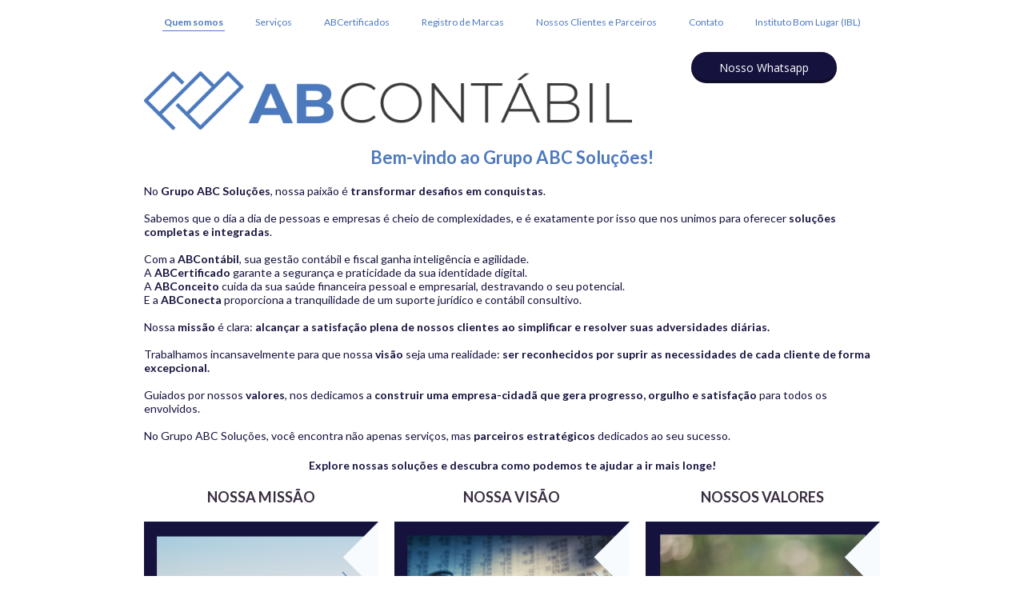

--- FILE ---
content_type: text/html; charset=utf-8
request_url: https://abcontabil.com.br/
body_size: 23360
content:



<!DOCTYPE html>
<html lang=pt-BR>
<head>
  

  <meta http-equiv="X-UA-Compatible" content="IE=edge,chrome=1">
  <meta http-equiv="Content-Type" content="text/html; charset=utf-8">
  <meta name="viewport" content="width=device-width, initial-scale=1">

  
    <meta name="robots" content="index,follow">
  

  <title>ABContábil - Quem somos</title>

  
  
  
  
  
  

  
    <!-- Global site tag (gtag.js) - Google Analytics -->
    <script async src="https://www.googletagmanager.com/gtag/js?id="></script>

    <script>
      window.dataLayer = window.dataLayer || [];
      function gtag(){dataLayer.push(arguments);}
      gtag('js', new Date());

      gtag('config', '');
    </script>
  

  
  <meta name="description" content="Contabilidade para seus negócios, na hora e no local que você precisa">

  <meta property="og:title" content="ABContábil - Quem somos">
  <meta property="og:description" content="Contabilidade para seus negócios, na hora e no local que você precisa">
  <meta property="og:locale" content="pt_BR">
  <meta property="og:type" content="website">
  <meta property="og:url" content="https://abcontabil.com.br/">
  

  <link rel="icon" type="image/png" href="https://yata2.s3-object.locaweb.com.br/5ef9c45d92e6e86286ec17f4024f290aba10c71ef87ab1fc1acf9eb4ed1914fe">

  <link href='//fonts.googleapis.com/css?family=Open Sans:400,600,700|Roboto Slab:400,700|Lato:400,700|Lato:400,700' rel='stylesheet' type='text/css'>
  <link type="text/css" rel="stylesheet" href="/assets/criadordesites.css?04c23c7f-ca2b-47e9-bcd7-272d3a770ae2">

  <style type="text/css">
      .cs-section[id="d6d2f2a7-6b06-4744-9951-df4514ee8fba"] {  min-height: auto;}.cs-section[id="d6d2f2a7-6b06-4744-9951-df4514ee8fba"] .cs-section-inner {  min-height: auto;  background-color: #ffffff;    }  .cs-section[id="d698a1bf-7543-457a-b990-1c0d6e990d31"] {  min-height: 379.4px;}.cs-section[id="d698a1bf-7543-457a-b990-1c0d6e990d31"] .cs-section-inner {  min-height: 379.4px;  background-color: #ffffff;    }  .cs-section[id="3aeae437-806f-4d06-b0c0-ca8f25b9c4f8"] {  min-height: 459.328px;}.cs-section[id="3aeae437-806f-4d06-b0c0-ca8f25b9c4f8"] .cs-section-inner {  min-height: 459.328px;  background-color: #ffffff;    }  .cs-box[id="daa040f7-7c17-4008-b0cf-b01901341c8d"] {  flex-grow: 1;}  .cs-box[id="917885c6-fbae-437b-b5c0-5845fd91f0f8"] {  flex-grow: 1;}  .cs-box[id="290b28a7-2301-4bf5-9dd9-87061a790bca"] {  flex-grow: 1;}  .cs-box[id="e3fcf15f-6385-40f1-9da2-8b5271565573"] {  flex-grow: 1;}  .cs-box[id="8b1fb799-6108-46a0-8b82-72f52e99257b"] {  flex-grow: 1;}  .cs-widget[id="aa1ffa1f-1491-426e-a2ae-091ba2e8c4c0"] {  background-color: transparent;    }  .cs-widget[id="beb27f38-a553-4885-8ec8-68a035a39755"] {  background-color: transparent;    }  .cs-widget[id="aabf77c5-127e-4dd6-ba4d-209c84dc1d5e"] {  background-color: transparent;    }  .cs-widget[id="87c7feba-2bcc-4a66-9719-87341611a0ba"] {  background-color: transparent;    }  .cs-widget[id="cbf0cbca-edbf-44a8-95ca-6863d2b65816"] {  background-color: transparent;    }  .cs-widget[id="7bccd8d0-5038-432f-9df0-a1d4ef82feb0"] {  background-color: transparent;    }  .cs-widget[id="25ab26ff-6221-48a8-ad35-41bc0f01a750"] {  background-color: transparent;    }  .cs-widget[id="75e6875a-90e7-41cc-b8d5-766a88486462"] {  background-color: transparent;    }  .cs-widget[id="4d151a4e-1b0e-43f1-9a43-d42d77c7c69f"] {  background-color: transparent;    }  .cs-widget[id="abf3f569-14e8-447e-99f9-e88d9e5aaccd"] {  background-color: transparent;    }  .cs-widget[id="fad6c8b0-f0ea-46a8-af6c-a98a9252de1f"] {  background-color: transparent;    }  .cs-widget[id="eeabb69f-7cbc-4beb-b1e7-597362395f83"] {  background-color: transparent;    }  .cs-widget[id="31fe2f6d-7300-4d30-9186-4ed02048a5a7"] {  background-color: transparent;    }  .cs-widget[id="e2515f9c-fbe7-44b4-8263-f99eab5e9698"] {  background-color: transparent;    }  .cs-widget[id="ad6a7b42-6c5e-4a34-9ada-2e4ca25e2daf"] {  background-color: transparent;    }
  </style>
<link rel="canonical" href="https://abcontabil.com.br/">
</head>
<body class="cs-main">
  <div class="cs-page">
    <header id="489badcb-ff91-491e-9dcb-6f7c0e399226" class="cs-section cs-section-full">
  <div class="cs-section-inner">
    <div class="cs-lines">
      
        <div id="6bbe6030-9b10-4765-9230-62ae522ba5ca" class="cs-line">
  <div class="cs-boxes">
    
      <div id="cd672fb3-1bba-4019-9c78-0caece13d869" class="cs-box">
  <div class="cs-widgets">
    
      <div id="b2b84101-249a-4fbd-901c-2ccf7e23084c"
  class="cs-widget cs-menu-widget">
  
      <nav class="cs-menu cs-menu-theme-1 cs-menu-horizontal cs-menu-center" role="navigation" aria-label="Menu principal do site">
  <input aria-label="Se estiver em dispositivos móveis, cheque este item, para exibir o Menu de navegação" type="checkbox" name="cs-menu-control" id="cs-menu-control"/>
  <label for="cs-menu-control" class="cs-menu-button">
    <svg viewBox="0 0 24 24" class="cs-ico-menu" xmlns="http://www.w3.org/2000/svg" aria-labelledby="title" role="img">
      <title>Ícone para exibir Menu</title>
      <path d="M21.7,1.2H2.3C1,1.2,0,2.2,0,3.5s1,2.3,2.3,2.3h19.4c1.3,0,2.3-1,2.3-2.3S23,1.2,21.7,1.2z"></path>
      <path d="M21.7,9.7H2.3C1,9.7,0,10.7,0,12s1,2.3,2.3,2.3h19.4c1.3,0,2.3-1,2.3-2.3S23,9.7,21.7,9.7z"></path>
      <path d="M21.7,18.2H2.3c-1.3,0-2.3,1-2.3,2.3c0,1.3,1,2.3,2.3,2.3h19.4c1.3,0,2.3-1,2.3-2.3C24,19.2,23,18.2,21.7,18.2z"></path>
    </svg>
    <svg viewBox="0 0 24 24.009" class="cs-ico-menu-close" xmlns="http://www.w3.org/2000/svg" aria-labelledby="title" role="img">
      <title>Ícone para fechar o menu</title>
      <path d="M16.067,12.009l7.092-7.091c1.121-1.121,1.121-2.938,0-4.058c-1.121-1.121-2.938-1.121-4.058,0 l-7.092,7.092L4.918,0.84C3.797-0.28,1.98-0.28,0.86,0.84c-1.121,1.121-1.121,2.938,0,4.058l7.092,7.111L0.84,19.101 c-1.121,1.121-1.121,2.938,0,4.059c0.561,0.56,1.295,0.85,2.029,0.85c0.734,0,1.469-0.271,2.029-0.85l7.111-7.092l7.092,7.092 c0.561,0.56,1.294,0.85,2.028,0.85s1.469-0.271,2.029-0.85c1.121-1.121,1.121-2.938,0-4.059L16.067,12.009z"/>
    </svg>
  </label>
  <label for="cs-menu-control" class="cs-menu-overlay"></label>
  <ul class="cs-menu-items" role="menubar">
    

    
      
      

      <li >
        
          <a href="/" role="menuitem" tabindex="1">Quem somos</a>
        

        
      </li>
    
      
      

      <li >
        
          <a href="/servicos" role="menuitem" tabindex="1">Serviços</a>
        

        
      </li>
    
      
      

      <li >
        
          <a href="/abcertificados" role="menuitem" tabindex="1">ABCertificados</a>
        

        
      </li>
    
      
      

      <li >
        
          <a href="/registro-de-marcas" role="menuitem" tabindex="1">Registro de Marcas</a>
        

        
      </li>
    
      
      

      <li >
        
          <a href="/nossos-clientes-e-parceiros" role="menuitem" tabindex="1">Nossos Clientes e Parceiros</a>
        

        
      </li>
    
      
      

      <li >
        
          <a href="/contato" role="menuitem" tabindex="1">Contato</a>
        

        
      </li>
    
      
      

      <li >
        
          <a href="/instituto-bom-lugar-ibl" role="menuitem" tabindex="1">Instituto Bom Lugar (IBL)</a>
        

        
      </li>
    
  </ul>
</nav>

    
</div>

    
  </div>
</div>

    
  </div>
</div>

      
        <div id="08889f09-ea0a-41b5-9e8b-696afebb80bf" class="cs-line">
  <div class="cs-boxes">
    
      <div id="506caadb-6167-4dc0-8be6-645979226f26" class="cs-box">
  <div class="cs-widgets">
    
      <div id="564a44d3-3d83-44c2-a04b-fef05ff96f25"
  class="cs-widget cs-image-widget">
  
      
  <img class="cs-chosen-image"
       src="https://yata-apix-b7a88c9f-2b40-4873-9be5-e153cee39b5b.s3-object.locaweb.com.br/8f42386243654bdfaf32b540bbcb71cc.png"
       title="Marca sem tag.png"
       alt="Marca sem tag.png"/>


  
</div>

    
  </div>
</div>

    
      <div id="23858844-7a83-4c88-88f9-057e14618705" class="cs-box">
  <div class="cs-widgets">
    
      <div id="633972b9-1a8a-429b-8776-d74824c0c701"
  class="cs-widget cs-button-widget cs-button-alignment-center">
  
      <a href="https://api.whatsapp.com/message/GBIBF3PN2MIWC1"
   class="cs-button cs-button-theme-6"
   role="button"
   target="_blank">
  <span>Nosso Whatsapp</span>
</a>

  
</div>

    
  </div>
</div>

    
  </div>
</div>

      
    </div>
  </div>
</header>

    



    
      <section id="d6d2f2a7-6b06-4744-9951-df4514ee8fba" class="cs-section">
  <div class="cs-section-inner">
    <div class="cs-lines">
      
    </div>
  </div>
</section>

    
      <section id="d698a1bf-7543-457a-b990-1c0d6e990d31" class="cs-section cs-section-vertical">
  <div class="cs-section-inner">
    <div class="cs-lines">
      
        <div id="5c3eee9f-eb41-4475-9747-124339aea4ee" class="cs-line">
  <div class="cs-boxes">
    
      <div id="917885c6-fbae-437b-b5c0-5845fd91f0f8" class="cs-box">
  <div class="cs-widgets">
    
      <div id="beb27f38-a553-4885-8ec8-68a035a39755"
  class="cs-widget cs-text-widget">
  
      <div class="text-editor">
  <p style="text-align:center"><span style="font-size:22px"><span style="color:#4c79bd"><strong>Bem-vindo ao Grupo ABC Solu&ccedil;&otilde;es!</strong></span></span></p>

</div>

  
</div>

    
  </div>
</div>

    
  </div>
</div>

      
        <div id="a48aa228-ee0f-40e5-9ed6-5ccbf93c1f90" class="cs-line">
  <div class="cs-boxes">
    
      <div id="daa040f7-7c17-4008-b0cf-b01901341c8d" class="cs-box">
  <div class="cs-widgets">
    
      <div id="aa1ffa1f-1491-426e-a2ae-091ba2e8c4c0"
  class="cs-widget cs-text-widget">
  
      <div class="text-editor">
  <p>No <strong>Grupo ABC Solu&ccedil;&otilde;es</strong>, nossa paix&atilde;o &eacute; <strong>transformar desafios em conquistas</strong>.</p>

<p>&nbsp;</p>

<p>Sabemos que o dia a dia de pessoas e empresas &eacute; cheio de complexidades, e &eacute; exatamente por isso que nos unimos para oferecer <strong>solu&ccedil;&otilde;es completas e integradas</strong>.</p>

<p>&nbsp;</p>

<p>Com a <strong>ABCont&aacute;bil</strong>, sua gest&atilde;o cont&aacute;bil e fiscal ganha intelig&ecirc;ncia e agilidade.</p>

<p>A <strong>ABCertificado</strong> garante a seguran&ccedil;a e praticidade da sua identidade digital.</p>

<p>A <strong>ABConceito</strong> cuida da sua sa&uacute;de financeira pessoal e empresarial, destravando o seu potencial.</p>

<p>E a <strong>ABConecta</strong> proporciona a tranquilidade de um suporte jur&iacute;dico e cont&aacute;bil consultivo.</p>

<p>&nbsp;</p>

<p>Nossa <strong>miss&atilde;o</strong> &eacute; clara: <strong>alcan&ccedil;ar a satisfa&ccedil;&atilde;o plena de nossos clientes ao simplificar e resolver suas adversidades di&aacute;rias.</strong></p>

<p>&nbsp;</p>

<p>Trabalhamos incansavelmente para que nossa <strong>vis&atilde;o</strong> seja uma realidade: <strong>ser reconhecidos por suprir as necessidades de cada cliente de forma excepcional.</strong></p>

<p>&nbsp;</p>

<p>Guiados por nossos <strong>valores</strong>, nos dedicamos a <strong>construir uma empresa-cidad&atilde; que gera progresso, orgulho e satisfa&ccedil;&atilde;o</strong> para todos os envolvidos.</p>

<p>&nbsp;</p>

<p>No Grupo ABC Solu&ccedil;&otilde;es, voc&ecirc; encontra n&atilde;o apenas servi&ccedil;os, mas <strong>parceiros estrat&eacute;gicos</strong> dedicados ao seu sucesso.&nbsp;</p>

</div>

  
</div>

    
      <div id="7bccd8d0-5038-432f-9df0-a1d4ef82feb0"
  class="cs-widget cs-text-widget">
  
      <div class="text-editor">
  <p style="text-align:center"><strong>Explore nossas solu&ccedil;&otilde;es e descubra como podemos te ajudar a ir mais longe!</strong></p>

</div>

  
</div>

    
  </div>
</div>

    
  </div>
</div>

      
    </div>
  </div>
</section>

    
      <section id="3aeae437-806f-4d06-b0c0-ca8f25b9c4f8" class="cs-section cs-section-vertical">
  <div class="cs-section-inner">
    <div class="cs-lines">
      
        <div id="e1f20ed1-398b-4654-b27f-20e50ed18f97" class="cs-line">
  <div class="cs-boxes">
    
      <div id="290b28a7-2301-4bf5-9dd9-87061a790bca" class="cs-box">
  <div class="cs-widgets">
    
      <div id="cbf0cbca-edbf-44a8-95ca-6863d2b65816"
  class="cs-widget cs-text-widget">
  
      <div class="text-editor">
  <p style="text-align:center"><span style="color:#392d40"><strong><span style="font-size:18px">NOSSA MISS&Atilde;O</span></strong></span></p>

</div>

  
</div>

    
      <div id="4d151a4e-1b0e-43f1-9a43-d42d77c7c69f"
  class="cs-widget cs-image-widget cs-image-alignment-center">
  
      
  <img class="cs-chosen-image"
       src="https://yata-apix-b7a88c9f-2b40-4873-9be5-e153cee39b5b.s3-object.locaweb.com.br/0d0a4bd61f1147298e4b5350058e58a9.png"
       title="nossa missão.png"
       alt="nossa missão.png"/>


  
</div>

    
      <div id="eeabb69f-7cbc-4beb-b1e7-597362395f83"
  class="cs-widget cs-text-widget">
  
      <div class="text-editor">
  <p style="text-align:center"><span style="color:#4c79bd"><strong><span style="font-size:18px">ALCAN&Ccedil;AR</span></strong></span></p>

</div>

  
</div>

    
      <div id="ad6a7b42-6c5e-4a34-9ada-2e4ca25e2daf"
  class="cs-widget cs-text-widget">
  
      <div class="text-editor">
  <p style="text-align:center"><strong><span style="font-size:16px">Satisfa&ccedil;&atilde;o em solu&ccedil;&otilde;es</span></strong></p>

<p style="text-align:center"><strong><span style="font-size:16px">de adversidades di&aacute;rias</span></strong></p>

<p>&nbsp;</p>

</div>

  
</div>

    
  </div>
</div>

    
      <div id="e3fcf15f-6385-40f1-9da2-8b5271565573" class="cs-box">
  <div class="cs-widgets">
    
      <div id="87c7feba-2bcc-4a66-9719-87341611a0ba"
  class="cs-widget cs-text-widget">
  
      <div class="text-editor">
  <p style="text-align:center"><span style="color:#392d40"><strong><span style="font-size:18px">NOSSA VIS&Atilde;O</span></strong></span></p>

</div>

  
</div>

    
      <div id="75e6875a-90e7-41cc-b8d5-766a88486462"
  class="cs-widget cs-image-widget cs-image-alignment-center">
  
      
  <img class="cs-chosen-image"
       src="https://yata-apix-b7a88c9f-2b40-4873-9be5-e153cee39b5b.s3-object.locaweb.com.br/db0e8cf81ec14c9ca1ec84e5d64ecc10.png"
       title="nossa visão.png"
       alt="nossa visão.png"/>


  
</div>

    
      <div id="fad6c8b0-f0ea-46a8-af6c-a98a9252de1f"
  class="cs-widget cs-text-widget">
  
      <div class="text-editor">
  <p style="text-align:center"><strong><span style="color:#4c79bd"><span style="font-size:18px">BUSCAR</span></span></strong></p>

</div>

  
</div>

    
      <div id="e2515f9c-fbe7-44b4-8263-f99eab5e9698"
  class="cs-widget cs-text-widget">
  
      <div class="text-editor">
  <p style="text-align:center"><span style="font-size:16px"><strong>Reconhecimento de nossos </strong></span></p>

<p style="text-align:center"><span style="font-size:16px"><strong>clientes em suprir suas necessidades</strong></span></p>

<p>&nbsp;</p>

</div>

  
</div>

    
  </div>
</div>

    
      <div id="8b1fb799-6108-46a0-8b82-72f52e99257b" class="cs-box">
  <div class="cs-widgets">
    
      <div id="aabf77c5-127e-4dd6-ba4d-209c84dc1d5e"
  class="cs-widget cs-text-widget">
  
      <div class="text-editor">
  <p style="text-align:center"><span style="color:#392d40"><strong><span style="font-size:18px">NOSSOS VALORES</span></strong></span></p>

</div>

  
</div>

    
      <div id="25ab26ff-6221-48a8-ad35-41bc0f01a750"
  class="cs-widget cs-image-widget cs-image-alignment-center">
  
      
  <img class="cs-chosen-image"
       src="https://yata-apix-b7a88c9f-2b40-4873-9be5-e153cee39b5b.s3-object.locaweb.com.br/1f556c4e37e44190b322c04c11eef793.png"
       title="nossos valores.png"
       alt="nossos valores.png"/>


  
</div>

    
      <div id="abf3f569-14e8-447e-99f9-e88d9e5aaccd"
  class="cs-widget cs-text-widget">
  
      <div class="text-editor">
  <p style="text-align:center"><strong><span style="color:#4c79bd"><span style="font-size:18px">CONSTRUIR</span></span></strong></p>

</div>

  
</div>

    
      <div id="31fe2f6d-7300-4d30-9186-4ed02048a5a7"
  class="cs-widget cs-text-widget">
  
      <div class="text-editor">
  <p style="text-align:center"><span style="font-size:16px"><strong>Uma empresa-cidad&atilde; que</strong></span></p>

<p style="text-align:center"><span style="font-size:16px"><strong>gera progresso, orgulho e satisfa&ccedil;&atilde;o</strong></span></p>

<p>&nbsp;</p>

</div>

  
</div>

    
  </div>
</div>

    
  </div>
</div>

      
    </div>
  </div>
</section>

    
    <footer id="0f5f0533-d999-4394-8c32-71f61fa00581" class="cs-section">
  <div class="cs-section-inner">
    <div class="cs-lines">
      
        <div id="c1496cc3-14fb-45d0-8898-4b7aac3058d1" class="cs-line">
  <div class="cs-boxes">
    
      <div id="f219537e-55f2-41c5-b7c1-9873a3fcdd05" class="cs-box">
  <div class="cs-widgets">
    
      <div id="8f04b95c-524f-40aa-8afb-878474ec34fe"
  class="cs-widget cs-social-widget">
  
      


<ul class="cs-social-colors cs-social-theme-2 cs-social-alignment-center cs-social-positioning-horizontal">
  
    <li>
      <a href="https://www.instagram.com/abcontabilpr/" target="_blank">
        <svg style='fill: #15123e' class="cs-ico-instagram" xmlns="http://www.w3.org/2000/svg" viewBox="0 0 24 24">
  <g fill="currentColor">
    <path d="M15.7,7.5c-0.5,0-0.8,0.4-0.8,0.8s0.4,0.8,0.8,0.8s0.8-0.4,0.8-0.8C16.5,7.9,16.1,7.5,15.7,7.5z"/>
    <path d="M17.7,6.3C17.4,6,17,5.7,16.5,5.5c-0.4-0.2-0.9-0.3-1.7-0.3c-0.7,0-1,0-2.8,0s-2.1,0-2.8,0
      c-0.7,0-1.2,0.1-1.7,0.3C7,5.7,6.6,6,6.3,6.3C5.9,6.7,5.6,7.1,5.5,7.5C5.3,8,5.2,8.5,5.2,9.2c0,0.7,0,1,0,2.8s0,2.1,0,2.8
      c0,0.7,0.1,1.2,0.3,1.7c0.2,0.5,0.4,0.9,0.8,1.2c0.3,0.4,0.8,0.6,1.2,0.8c0.4,0.2,0.9,0.3,1.7,0.3c0.7,0,1,0,2.8,0
      c1.9,0,2.1,0,2.8,0c0.7,0,1.2-0.1,1.7-0.3c0.9-0.4,1.7-1.1,2-2c0.2-0.4,0.3-0.9,0.3-1.7c0-0.7,0-1,0-2.8s0-2.1,0-2.8
      c0-0.7-0.1-1.2-0.3-1.7C18.4,7.1,18.1,6.7,17.7,6.3z M17.6,14.8c0,0.7-0.1,1-0.2,1.3c-0.2,0.6-0.7,1.1-1.3,1.3
      c-0.2,0.1-0.6,0.2-1.3,0.2c-0.7,0-0.9,0-2.8,0c-1.8,0-2.1,0-2.8,0c-0.7,0-1-0.1-1.3-0.2c-0.3-0.1-0.6-0.3-0.8-0.5
      c-0.2-0.2-0.4-0.5-0.5-0.8c-0.1-0.2-0.2-0.6-0.2-1.3c0-0.7,0-0.9,0-2.8c0-1.8,0-2.1,0-2.8c0-0.7,0.1-1,0.2-1.3
      c0.1-0.3,0.3-0.6,0.5-0.8C7.4,7,7.6,6.8,7.9,6.7c0.2-0.1,0.6-0.2,1.3-0.2c0.7,0,0.9,0,2.8,0c1.8,0,2.1,0,2.8,0c0.7,0,1,0.1,1.3,0.2
      c0.3,0.1,0.6,0.3,0.8,0.5c0.2,0.2,0.4,0.5,0.5,0.8c0.1,0.2,0.2,0.6,0.2,1.3c0,0.7,0,0.9,0,2.8C17.6,13.9,17.6,14.1,17.6,14.8z"/>
    <path d="M12,8.5c-2,0-3.5,1.6-3.5,3.5s1.6,3.5,3.5,3.5c2,0,3.5-1.6,3.5-3.5S14,8.5,12,8.5z M12,14.3
      c-1.3,0-2.3-1-2.3-2.3s1-2.3,2.3-2.3s2.3,1,2.3,2.3S13.3,14.3,12,14.3z"/>
  </g>
  <g stroke-width="0">
    <circle cx="12" cy="12" r="2.3"/>
    <path d="M17.4,8c-0.1-0.3-0.3-0.6-0.5-0.8c-0.2-0.2-0.5-0.4-0.8-0.5c-0.2-0.1-0.6-0.2-1.3-0.2c-0.7,0-0.9,0-2.8,0
      c-1.8,0-2.1,0-2.8,0c-0.7,0-1,0.1-1.3,0.2C7.6,6.8,7.4,7,7.1,7.2C6.9,7.4,6.7,7.7,6.6,8C6.5,8.2,6.4,8.6,6.4,9.3c0,0.7,0,0.9,0,2.8
      c0,1.8,0,2.1,0,2.8c0,0.7,0.1,1,0.2,1.3c0.1,0.3,0.3,0.6,0.5,0.8c0.2,0.2,0.5,0.4,0.8,0.5c0.2,0.1,0.6,0.2,1.3,0.2
      c0.7,0,0.9,0,2.8,0c1.8,0,2.1,0,2.8,0c0.7,0,1-0.1,1.3-0.2c0.6-0.2,1.1-0.7,1.3-1.3c0.1-0.2,0.2-0.6,0.2-1.3c0-0.7,0-0.9,0-2.8
      c0-1.8,0-2.1,0-2.8C17.6,8.6,17.5,8.2,17.4,8z M12,15.6c-2,0-3.5-1.6-3.5-3.5S10,8.5,12,8.5c2,0,3.5,1.6,3.5,3.5S14,15.6,12,15.6z
       M15.7,9.2c-0.5,0-0.8-0.4-0.8-0.8s0.4-0.8,0.8-0.8s0.8,0.4,0.8,0.8C16.5,8.8,16.1,9.2,15.7,9.2z"/>
    <path d="M12,0C5.4,0,0,5.4,0,12s5.4,12,12,12s12-5.4,12-12S18.6,0,12,0z M18.8,14.9c0,0.7-0.1,1.2-0.3,1.7c-0.4,0.9-1.1,1.7-2,2
      c-0.4,0.2-0.9,0.3-1.7,0.3c-0.7,0-1,0-2.8,0c-1.9,0-2.1,0-2.8,0c-0.7,0-1.2-0.1-1.7-0.3c-0.5-0.2-0.9-0.4-1.2-0.8
      c-0.4-0.3-0.6-0.8-0.8-1.2c-0.2-0.4-0.3-0.9-0.3-1.7c0-0.7,0-1,0-2.8s0-2.1,0-2.8c0-0.7,0.1-1.2,0.3-1.7c0.2-0.5,0.4-0.9,0.8-1.2
      C6.6,6,7,5.7,7.5,5.5c0.4-0.2,0.9-0.3,1.7-0.3c0.7,0,1,0,2.8,0s2.1,0,2.8,0c0.7,0,1.2,0.1,1.7,0.3C17,5.7,17.4,6,17.7,6.3
      c0.4,0.3,0.6,0.8,0.8,1.2c0.2,0.4,0.3,0.9,0.3,1.7c0,0.7,0,1,0,2.8S18.9,14.2,18.8,14.9z"/>
  </g>
</svg>
      </a>
    </li>
  
</ul>

  
</div>

    
  </div>
</div>

    
      <div id="10ab6bae-8e16-40c8-9ffc-874afe73467b" class="cs-box">
  <div class="cs-widgets">
    
      <div id="352db0ab-1b88-4b51-8539-36aab3bb339e"
  class="cs-widget cs-social-widget">
  
      


<ul class="cs-social-colors cs-social-theme-2 cs-social-alignment-center cs-social-positioning-horizontal">
  
    <li>
      <a href="https://www.facebook.com/abcontabilpr/" target="_blank">
        <svg style='fill: #15123e' class="cs-ico-facebook" xmlns="http://www.w3.org/2000/svg" viewBox="0 0 24 24">
  <path fill="currentColor" d="M13.1,8.1H15L14.9,6H13c-1.5,0-2.7,1.3-2.7,3v1.2H8.2v2h2.1v5.9h2.3v-5.9H15v-2h-2.4V8.8 C12.6,8.4,12.9,8.1,13.1,8.1z"/>
  <path stroke-width="0" class="symbol" d="M12-0.1c-6.7,0-12,5.4-12,12c0,6.7,5.4,12,12,12c6.7,0,12-5.4,12-12C24.1,5.3,18.7-0.1,12-0.1z M15,8.1h-1.9 c-0.2,0-0.5,0.3-0.5,0.7v1.4H15v2h-2.4v5.9h-2.3v-5.9H8.2v-2h2.1V9c0-1.7,1.2-3,2.7-3h1.9L15,8.1L15,8.1z"/>
</svg>
      </a>
    </li>
  
</ul>

  
</div>

    
  </div>
</div>

    
      <div id="782e3d98-4083-45d7-a0e9-b4f1c89eddb3" class="cs-box">
  <div class="cs-widgets">
    
      <div id="a3eb0bb2-655e-4604-97b5-c5b51e8ac03e"
  class="cs-widget cs-social-widget">
  
      


<ul class="cs-social-colors cs-social-theme-2 cs-social-alignment-center cs-social-positioning-horizontal">
  
    <li>
      <a href="https://www.linkedin.com/company/abcontabilpr" target="_blank">
        <svg style='fill: #15123e' class="cs-ico-linkedin" xmlns="http://www.w3.org/2000/svg" viewBox="0 0 24 24">
  <g fill="currentColor">
    <circle cx="7.3" cy="6.8" r="1.3"/>
    <path d="M18,18.1l0.1-5.7c0-3.2-1.8-3.7-2.7-3.7c-1.4,0-2.3,0.6-2.7,0.9V8.7H10v9.4h2.6v-5.8c0,0,0.3-1.2,1.7-1.2
      c0.8,0,1,0.5,1,1.2v5.8H18z"/>
    <rect x="5.9" y="8.7" width="2.7" height="9.4"/>
  </g>
  <path stroke-width="0" d="M12,0C5.4,0,0,5.4,0,12s5.4,12,12,12s12-5.4,12-12S18.6,0,12,0z M8.6,18.1H5.9V8.7h2.7V18.1z M7.3,8.1C6.6,8.1,6,7.5,6,6.8
    s0.6-1.3,1.3-1.3s1.3,0.6,1.3,1.3C8.6,7.6,8,8.1,7.3,8.1z M18,18.1h-2.7v-5.8c0-0.7-0.2-1.2-1-1.2c-1.4,0-1.7,1.2-1.7,1.2v5.8H10
    V8.7h2.7v0.9c0.4-0.3,1.3-0.9,2.7-0.9c0.9,0,2.7,0.5,2.7,3.7L18,18.1L18,18.1z"/>
</svg>
      </a>
    </li>
  
</ul>

  
</div>

    
  </div>
</div>

    
      <div id="08041731-d1ab-44b4-af41-084c92d0a468" class="cs-box">
  <div class="cs-widgets">
    
      <div id="b1576731-1cb0-4f1d-a677-68ca6079e9d1"
  class="cs-widget cs-image-widget cs-image-alignment-center">
  
      
  <img class="cs-chosen-image"
       src="https://yata-apix-b7a88c9f-2b40-4873-9be5-e153cee39b5b.s3-object.locaweb.com.br/bc63eb5d1c0c4777bbe2aa12e64a81be.png"
       title="Selo.png"
       alt="Selo.png"/>


  
</div>

    
  </div>
</div>

    
      <div id="aa7c1101-a1ba-4074-9ece-befd78b0073c" class="cs-box">
  <div class="cs-widgets">
    
      <div id="e7e3502f-d765-448e-8667-f7cbe9be987a"
  class="cs-widget cs-text-widget">
  
      <div class="text-editor">
  <p style="text-align:center"><span style="color:#4c79bd"><span style="font-size:12px">&copy; 2025 ABCONT&Aacute;BIL CRIANDO RELACIONAMENTOS</span></span></p>

</div>

  
</div>

    
  </div>
</div>

    
  </div>
</div>

      
    </div>
  </div>
</footer>

  </div>
  <script src="/assets/criadordesites.js?04c23c7f-ca2b-47e9-bcd7-272d3a770ae2"></script>
</body>
</html>


--- FILE ---
content_type: text/plain
request_url: https://www.google-analytics.com/j/collect?v=1&_v=j102&a=1202111756&t=pageview&_s=1&dl=https%3A%2F%2Fabcontabil.com.br%2F&ul=en-us%40posix&dt=ABCont%C3%A1bil%20-%20Quem%20somos&sr=1280x720&vp=1280x720&_u=IEBAAEABAAAAACAAI~&jid=1314796899&gjid=99867416&cid=1906749826.1768029815&tid=UA-135805370-1&_gid=811039042.1768029815&_r=1&_slc=1&z=1796817768
body_size: -451
content:
2,cG-J7M9L25FCS